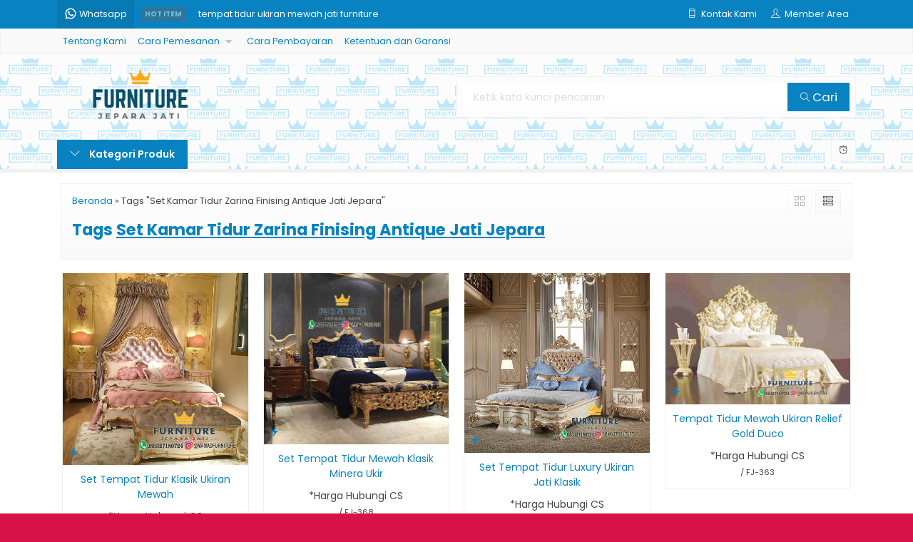

--- FILE ---
content_type: text/html; charset=UTF-8
request_url: https://furniturejeparajati.com/tag/set-kamar-tidur-zarina-finising-antique-jati-jepara/
body_size: 9721
content:
<!doctype html><html lang="en"><head><meta charset="UTF-8"><link rel="preconnect" href="https://fonts.gstatic.com/" crossorigin /><title>Set Kamar Tidur Zarina Finising Antique Jati Jepara - Furniture Jepara Jati</title><meta name="robots" content="max-image-preview:large" /><meta name="google-site-verification" content="_zhwbEM_Js8sjaElfSOVwqM5W4SXcHLjk1Dc63LoxDU" /><link rel="canonical" href="https://furniturejeparajati.com/tag/set-kamar-tidur-zarina-finising-antique-jati-jepara/" /><link rel="next" href="https://furniturejeparajati.com/tag/set-kamar-tidur-zarina-finising-antique-jati-jepara/page/2/" /><meta name="generator" content="All in One SEO (AIOSEO) 4.9.3" /> <script type="application/ld+json" class="aioseo-schema">{"@context":"https:\/\/schema.org","@graph":[{"@type":"BreadcrumbList","@id":"https:\/\/furniturejeparajati.com\/tag\/set-kamar-tidur-zarina-finising-antique-jati-jepara\/#breadcrumblist","itemListElement":[{"@type":"ListItem","@id":"https:\/\/furniturejeparajati.com#listItem","position":1,"name":"Home","item":"https:\/\/furniturejeparajati.com","nextItem":{"@type":"ListItem","@id":"https:\/\/furniturejeparajati.com\/tag\/set-kamar-tidur-zarina-finising-antique-jati-jepara\/#listItem","name":"Set Kamar Tidur Zarina Finising Antique Jati Jepara"}},{"@type":"ListItem","@id":"https:\/\/furniturejeparajati.com\/tag\/set-kamar-tidur-zarina-finising-antique-jati-jepara\/#listItem","position":2,"name":"Set Kamar Tidur Zarina Finising Antique Jati Jepara","previousItem":{"@type":"ListItem","@id":"https:\/\/furniturejeparajati.com#listItem","name":"Home"}}]},{"@type":"CollectionPage","@id":"https:\/\/furniturejeparajati.com\/tag\/set-kamar-tidur-zarina-finising-antique-jati-jepara\/#collectionpage","url":"https:\/\/furniturejeparajati.com\/tag\/set-kamar-tidur-zarina-finising-antique-jati-jepara\/","name":"Set Kamar Tidur Zarina Finising Antique Jati Jepara - Furniture Jepara Jati","inLanguage":"id-ID","isPartOf":{"@id":"https:\/\/furniturejeparajati.com\/#website"},"breadcrumb":{"@id":"https:\/\/furniturejeparajati.com\/tag\/set-kamar-tidur-zarina-finising-antique-jati-jepara\/#breadcrumblist"}},{"@type":"Organization","@id":"https:\/\/furniturejeparajati.com\/#organization","name":"Furniture Jepara Jati","description":"Furniture Mewah Ukiran Klasik dan Mebel Jati Jepara Termurah","url":"https:\/\/furniturejeparajati.com\/","telephone":"+6285327180724","logo":{"@type":"ImageObject","url":"https:\/\/furniturejeparajati.com\/wp-content\/uploads\/2018\/03\/Furniture_jepara_jati-e1520664710363.png","@id":"https:\/\/furniturejeparajati.com\/tag\/set-kamar-tidur-zarina-finising-antique-jati-jepara\/#organizationLogo","width":168,"height":90,"caption":"Furniture jepara jati e1520664710363"},"image":{"@id":"https:\/\/furniturejeparajati.com\/tag\/set-kamar-tidur-zarina-finising-antique-jati-jepara\/#organizationLogo"}},{"@type":"WebSite","@id":"https:\/\/furniturejeparajati.com\/#website","url":"https:\/\/furniturejeparajati.com\/","name":"Furniture Jepara jati","description":"Furniture Mewah Ukiran Klasik dan Mebel Jati Jepara Termurah","inLanguage":"id-ID","publisher":{"@id":"https:\/\/furniturejeparajati.com\/#organization"}}]}</script> <link rel='dns-prefetch' href='//fonts.googleapis.com' /><link rel="alternate" type="application/rss+xml" title="Furniture Jepara Jati - Set Kamar Tidur Zarina Finising Antique Jati Jepara Tag Feed" href="https://furniturejeparajati.com/tag/set-kamar-tidur-zarina-finising-antique-jati-jepara/feed/" /><style id='wp-img-auto-sizes-contain-inline-css' type='text/css'>img:is([sizes=auto i],[sizes^="auto," i]){contain-intrinsic-size:3000px 1500px}</style> <script>WebFontConfig={google:{families:["Poppins:100,200,300,400,500,600,700,800,900,100italic,200italic,300italic,400italic,500italic,600italic,700italic,800italic,900italic&display=swap"]}};if ( typeof WebFont === "object" && typeof WebFont.load === "function" ) { WebFont.load( WebFontConfig ); }</script><script data-optimized="1" src="https://furniturejeparajati.com/wp-content/plugins/litespeed-cache/assets/js/webfontloader.min.js"></script> <link data-optimized="1" rel='stylesheet' id='mix-css' href='https://furniturejeparajati.com/wp-content/litespeed/css/766ebd7ad43ed58c1a1ae09768a954a3.css?ver=8d07d' media='screen' /><link data-optimized="1" rel='stylesheet' id='oketoko-css' href='https://furniturejeparajati.com/wp-content/litespeed/css/336800ced8971647300a5e5e0efc8bb8.css?ver=8e36a' media='screen' /><style id='classic-theme-styles-inline-css' type='text/css'>/*! This file is auto-generated */
.wp-block-button__link{color:#fff;background-color:#32373c;border-radius:9999px;box-shadow:none;text-decoration:none;padding:calc(.667em + 2px) calc(1.333em + 2px);font-size:1.125em}.wp-block-file__button{background:#32373c;color:#fff;text-decoration:none}</style><link data-optimized="1" rel='stylesheet' id='oketheme-css' href='https://furniturejeparajati.com/wp-content/litespeed/css/0e2ad61f885c8a30c908dd7d07353a02.css?ver=05e16' media='all' /> <script type="text/javascript" src="https://furniturejeparajati.com/wp-content/themes/lapax-dev/assets/js/jquery.min.js?ver=2.2.4" id="jquery-js"></script> <link rel="https://api.w.org/" href="https://furniturejeparajati.com/wp-json/" /><link rel="alternate" title="JSON" type="application/json" href="https://furniturejeparajati.com/wp-json/wp/v2/tags/813" /><link rel="EditURI" type="application/rsd+xml" title="RSD" href="https://furniturejeparajati.com/xmlrpc.php?rsd" /><meta name="generator" content="WordPress 6.9" /><link href="https://furniturejeparajati.com/wp-content/uploads/2026/01/Favicon-FJJ.png" rel="icon" /><link data-optimized="1" rel="stylesheet"  href="https://furniturejeparajati.com/wp-content/litespeed/css/0b21a30b3820736675ccc00c2348cc41.css?ver=8cc41" media="all" /><meta name="viewport" content="width=device-width, user-scalable=no" />
<style type="text/css">:root{--color1:#0882c0;--color2:#5d6472}.Putih{background:#FFF}.Merah{background:red}.Biru{background:#06F}.Hijau{background:#093}.Kuning{background:#FF0}.Orange{background:#F60}.Hitam{background:#000}.Silver{background:#E6E6E6}.Biru-Muda{background:#0CF}.Ungu{background:#93F}.Pink{background:#F39}.Coklat{background:#8A2E00}</style>
<style>.jcart-item-qtyberat,.jcart-item-berat{display:none}</style><link rel="icon" href="https://furniturejeparajati.com/wp-content/uploads/2026/01/cropped-Favicon-FJJ-32x32.png" sizes="32x32" /><link rel="icon" href="https://furniturejeparajati.com/wp-content/uploads/2026/01/cropped-Favicon-FJJ-192x192.png" sizes="192x192" /><link rel="apple-touch-icon" href="https://furniturejeparajati.com/wp-content/uploads/2026/01/cropped-Favicon-FJJ-180x180.png" /><meta name="msapplication-TileImage" content="https://furniturejeparajati.com/wp-content/uploads/2026/01/cropped-Favicon-FJJ-270x270.png" /><style type="text/css" title="dynamic-css" class="options-output">body{background-color:#D71149;background-image:url(https://tokomebel.net/wp-content/themes/lapax-dev/images/bg-default.png)}#headerwrap{background-color:#F7F7F7;background-image:url(https://furniturejeparajati.com/wp-content/uploads/2026/01/BG-FJJ-6.png)}body{font-family:Poppins;color:#444;font-size:14px}</style><style id='global-styles-inline-css' type='text/css'>:root{--wp--preset--aspect-ratio--square:1;--wp--preset--aspect-ratio--4-3:4/3;--wp--preset--aspect-ratio--3-4:3/4;--wp--preset--aspect-ratio--3-2:3/2;--wp--preset--aspect-ratio--2-3:2/3;--wp--preset--aspect-ratio--16-9:16/9;--wp--preset--aspect-ratio--9-16:9/16;--wp--preset--color--black:#000000;--wp--preset--color--cyan-bluish-gray:#abb8c3;--wp--preset--color--white:#ffffff;--wp--preset--color--pale-pink:#f78da7;--wp--preset--color--vivid-red:#cf2e2e;--wp--preset--color--luminous-vivid-orange:#ff6900;--wp--preset--color--luminous-vivid-amber:#fcb900;--wp--preset--color--light-green-cyan:#7bdcb5;--wp--preset--color--vivid-green-cyan:#00d084;--wp--preset--color--pale-cyan-blue:#8ed1fc;--wp--preset--color--vivid-cyan-blue:#0693e3;--wp--preset--color--vivid-purple:#9b51e0;--wp--preset--gradient--vivid-cyan-blue-to-vivid-purple:linear-gradient(135deg,rgb(6,147,227) 0%,rgb(155,81,224) 100%);--wp--preset--gradient--light-green-cyan-to-vivid-green-cyan:linear-gradient(135deg,rgb(122,220,180) 0%,rgb(0,208,130) 100%);--wp--preset--gradient--luminous-vivid-amber-to-luminous-vivid-orange:linear-gradient(135deg,rgb(252,185,0) 0%,rgb(255,105,0) 100%);--wp--preset--gradient--luminous-vivid-orange-to-vivid-red:linear-gradient(135deg,rgb(255,105,0) 0%,rgb(207,46,46) 100%);--wp--preset--gradient--very-light-gray-to-cyan-bluish-gray:linear-gradient(135deg,rgb(238,238,238) 0%,rgb(169,184,195) 100%);--wp--preset--gradient--cool-to-warm-spectrum:linear-gradient(135deg,rgb(74,234,220) 0%,rgb(151,120,209) 20%,rgb(207,42,186) 40%,rgb(238,44,130) 60%,rgb(251,105,98) 80%,rgb(254,248,76) 100%);--wp--preset--gradient--blush-light-purple:linear-gradient(135deg,rgb(255,206,236) 0%,rgb(152,150,240) 100%);--wp--preset--gradient--blush-bordeaux:linear-gradient(135deg,rgb(254,205,165) 0%,rgb(254,45,45) 50%,rgb(107,0,62) 100%);--wp--preset--gradient--luminous-dusk:linear-gradient(135deg,rgb(255,203,112) 0%,rgb(199,81,192) 50%,rgb(65,88,208) 100%);--wp--preset--gradient--pale-ocean:linear-gradient(135deg,rgb(255,245,203) 0%,rgb(182,227,212) 50%,rgb(51,167,181) 100%);--wp--preset--gradient--electric-grass:linear-gradient(135deg,rgb(202,248,128) 0%,rgb(113,206,126) 100%);--wp--preset--gradient--midnight:linear-gradient(135deg,rgb(2,3,129) 0%,rgb(40,116,252) 100%);--wp--preset--font-size--small:13px;--wp--preset--font-size--medium:20px;--wp--preset--font-size--large:36px;--wp--preset--font-size--x-large:42px;--wp--preset--spacing--20:0.44rem;--wp--preset--spacing--30:0.67rem;--wp--preset--spacing--40:1rem;--wp--preset--spacing--50:1.5rem;--wp--preset--spacing--60:2.25rem;--wp--preset--spacing--70:3.38rem;--wp--preset--spacing--80:5.06rem;--wp--preset--shadow--natural:6px 6px 9px rgba(0, 0, 0, 0.2);--wp--preset--shadow--deep:12px 12px 50px rgba(0, 0, 0, 0.4);--wp--preset--shadow--sharp:6px 6px 0px rgba(0, 0, 0, 0.2);--wp--preset--shadow--outlined:6px 6px 0px -3px rgb(255, 255, 255), 6px 6px rgb(0, 0, 0);--wp--preset--shadow--crisp:6px 6px 0px rgb(0, 0, 0)}:where(.is-layout-flex){gap:.5em}:where(.is-layout-grid){gap:.5em}body .is-layout-flex{display:flex}.is-layout-flex{flex-wrap:wrap;align-items:center}.is-layout-flex>:is(*,div){margin:0}body .is-layout-grid{display:grid}.is-layout-grid>:is(*,div){margin:0}:where(.wp-block-columns.is-layout-flex){gap:2em}:where(.wp-block-columns.is-layout-grid){gap:2em}:where(.wp-block-post-template.is-layout-flex){gap:1.25em}:where(.wp-block-post-template.is-layout-grid){gap:1.25em}.has-black-color{color:var(--wp--preset--color--black)!important}.has-cyan-bluish-gray-color{color:var(--wp--preset--color--cyan-bluish-gray)!important}.has-white-color{color:var(--wp--preset--color--white)!important}.has-pale-pink-color{color:var(--wp--preset--color--pale-pink)!important}.has-vivid-red-color{color:var(--wp--preset--color--vivid-red)!important}.has-luminous-vivid-orange-color{color:var(--wp--preset--color--luminous-vivid-orange)!important}.has-luminous-vivid-amber-color{color:var(--wp--preset--color--luminous-vivid-amber)!important}.has-light-green-cyan-color{color:var(--wp--preset--color--light-green-cyan)!important}.has-vivid-green-cyan-color{color:var(--wp--preset--color--vivid-green-cyan)!important}.has-pale-cyan-blue-color{color:var(--wp--preset--color--pale-cyan-blue)!important}.has-vivid-cyan-blue-color{color:var(--wp--preset--color--vivid-cyan-blue)!important}.has-vivid-purple-color{color:var(--wp--preset--color--vivid-purple)!important}.has-black-background-color{background-color:var(--wp--preset--color--black)!important}.has-cyan-bluish-gray-background-color{background-color:var(--wp--preset--color--cyan-bluish-gray)!important}.has-white-background-color{background-color:var(--wp--preset--color--white)!important}.has-pale-pink-background-color{background-color:var(--wp--preset--color--pale-pink)!important}.has-vivid-red-background-color{background-color:var(--wp--preset--color--vivid-red)!important}.has-luminous-vivid-orange-background-color{background-color:var(--wp--preset--color--luminous-vivid-orange)!important}.has-luminous-vivid-amber-background-color{background-color:var(--wp--preset--color--luminous-vivid-amber)!important}.has-light-green-cyan-background-color{background-color:var(--wp--preset--color--light-green-cyan)!important}.has-vivid-green-cyan-background-color{background-color:var(--wp--preset--color--vivid-green-cyan)!important}.has-pale-cyan-blue-background-color{background-color:var(--wp--preset--color--pale-cyan-blue)!important}.has-vivid-cyan-blue-background-color{background-color:var(--wp--preset--color--vivid-cyan-blue)!important}.has-vivid-purple-background-color{background-color:var(--wp--preset--color--vivid-purple)!important}.has-black-border-color{border-color:var(--wp--preset--color--black)!important}.has-cyan-bluish-gray-border-color{border-color:var(--wp--preset--color--cyan-bluish-gray)!important}.has-white-border-color{border-color:var(--wp--preset--color--white)!important}.has-pale-pink-border-color{border-color:var(--wp--preset--color--pale-pink)!important}.has-vivid-red-border-color{border-color:var(--wp--preset--color--vivid-red)!important}.has-luminous-vivid-orange-border-color{border-color:var(--wp--preset--color--luminous-vivid-orange)!important}.has-luminous-vivid-amber-border-color{border-color:var(--wp--preset--color--luminous-vivid-amber)!important}.has-light-green-cyan-border-color{border-color:var(--wp--preset--color--light-green-cyan)!important}.has-vivid-green-cyan-border-color{border-color:var(--wp--preset--color--vivid-green-cyan)!important}.has-pale-cyan-blue-border-color{border-color:var(--wp--preset--color--pale-cyan-blue)!important}.has-vivid-cyan-blue-border-color{border-color:var(--wp--preset--color--vivid-cyan-blue)!important}.has-vivid-purple-border-color{border-color:var(--wp--preset--color--vivid-purple)!important}.has-vivid-cyan-blue-to-vivid-purple-gradient-background{background:var(--wp--preset--gradient--vivid-cyan-blue-to-vivid-purple)!important}.has-light-green-cyan-to-vivid-green-cyan-gradient-background{background:var(--wp--preset--gradient--light-green-cyan-to-vivid-green-cyan)!important}.has-luminous-vivid-amber-to-luminous-vivid-orange-gradient-background{background:var(--wp--preset--gradient--luminous-vivid-amber-to-luminous-vivid-orange)!important}.has-luminous-vivid-orange-to-vivid-red-gradient-background{background:var(--wp--preset--gradient--luminous-vivid-orange-to-vivid-red)!important}.has-very-light-gray-to-cyan-bluish-gray-gradient-background{background:var(--wp--preset--gradient--very-light-gray-to-cyan-bluish-gray)!important}.has-cool-to-warm-spectrum-gradient-background{background:var(--wp--preset--gradient--cool-to-warm-spectrum)!important}.has-blush-light-purple-gradient-background{background:var(--wp--preset--gradient--blush-light-purple)!important}.has-blush-bordeaux-gradient-background{background:var(--wp--preset--gradient--blush-bordeaux)!important}.has-luminous-dusk-gradient-background{background:var(--wp--preset--gradient--luminous-dusk)!important}.has-pale-ocean-gradient-background{background:var(--wp--preset--gradient--pale-ocean)!important}.has-electric-grass-gradient-background{background:var(--wp--preset--gradient--electric-grass)!important}.has-midnight-gradient-background{background:var(--wp--preset--gradient--midnight)!important}.has-small-font-size{font-size:var(--wp--preset--font-size--small)!important}.has-medium-font-size{font-size:var(--wp--preset--font-size--medium)!important}.has-large-font-size{font-size:var(--wp--preset--font-size--large)!important}.has-x-large-font-size{font-size:var(--wp--preset--font-size--x-large)!important}</style></head><body><div class="mainwrap"><div id="topwrap"><div class="tophead"><div class="topleft"><div class="togglemenu"><i class="ti-menu"></i></div><div class="watitle">
<img width="18" style="margin-top:-4px;" src="https://furniturejeparajati.com/wp-content/themes/lapax-dev/images/wa/wa-icon.svg"><span> Whatsapp</span></div><div class="wacontent">
<span class="waclose cornerclose"><i class="ti-close"></i></span><p>
<b>Ada yang ditanyakan?</b><br/>Klik untuk chat dengan customer support kami</p>
<a href="#waform" class="pop" data-fancybox="whatsapp-cs1"><div class="walist ctwa" data-value="cs1">
<img id="waimgcs1" src="https://furniturejeparajati.com/wp-content/uploads/2018/07/Tempat-Tidur-Ukiran-Kayu-Mahoni-Mewah-Terbaru-150x150.jpg" width="40" height="40">
<span id="wanamecs1">Owner</span><br/>
<span class="medium waonline">● online</span>
<span id="wacs1" class="hidden">6285327180724</span></div>
</a></div><div id="waform" class="wapop"><div class="walist">
<img id="waimg" src="https://furniturejeparajati.com/wp-content/uploads/2018/07/Tempat-Tidur-Ukiran-Kayu-Mahoni-Mewah-Terbaru.jpg" width="40" height="40">
<span id="waname">Owner</span><br/>
<span class="medium waonline">● online</span></div><div class="wachat"><div class="wabubble1">
Halo, perkenalkan saya <b><span id="wabubble">Owner</span></b><div style="font-size:10px;text-align:right;color:#CCC;">baru saja</div></div><div class="wabubble2" style="border-top-left-radius:5px">
Ada yang bisa saya bantu?<div style="font-size:10px;text-align:right;color:#CCC;">baru saja</div></div></div><div class="wareply">
<input type="hidden" id="wano" value="6285327180724">
<input type="text" id="wamsg" value="" placeholder="Ketik pesan Anda">
<button type="button" onclick="waMsg();">Kirim</button></div>
<audio id="wasound">
<source src="https://furniturejeparajati.com/wp-content/themes/lapax-dev/images/wa/wa.ogg" type="audio/ogg">
<source src="https://furniturejeparajati.com/wp-content/themes/lapax-dev/images/wa/wa.mp3" type="audio/mpeg">
</audio></div></div><div class="topmid"><div class="hottitle blink">Hot Item</div><div class="hotproduct"><ul>
<a href="https://furniturejeparajati.com/set-meja-makan-mewah-oval-ukiran-klasik-jepara/" title="Set Meja Makan Mewah Oval Ukiran Klasik Jepara"><li>Set Meja Makan Mewah Oval Ukiran Klasik Jepara</a></li>						<a href="https://furniturejeparajati.com/tempat-tidur-ukiran-mewah-jati-furniture/" title="tempat tidur ukiran mewah jati furniture"><li>tempat tidur ukiran mewah jati furniture</a></li>						<a href="https://furniturejeparajati.com/set-kamar-mewah-minimalis-ukiran-kombinasi-jok/" title="Set Kamar Mewah Minimalis Ukiran Kombinasi Jok"><li>Set Kamar Mewah Minimalis Ukiran Kombinasi Jok</a></li>						<a href="https://furniturejeparajati.com/tempat-tidur-mewah-kayu-jati-jepara-natural-gold/" title="Tempat Tidur Mewah Kayu Jati Jepara Natural Gold"><li>Tempat Tidur Mewah Kayu Jati Jepara Natural Gold</a></li>						<a href="https://furniturejeparajati.com/meja-makan-stanlis-terbaru-tahun-ini/" title="Meja Makan Stanlis Terbaru Tahun Ini"><li>Meja Makan Stanlis Terbaru Tahun Ini</a></li>						<a href="https://furniturejeparajati.com/set-meja-makan-mewah-classic-jepara-jati/" title="Set Meja Makan Mewah Classic Jepara Jati"><li>Set Meja Makan Mewah Classic Jepara Jati</a></li>						<a href="https://furniturejeparajati.com/set-meja-makan-jati-ukiran-mewah-terbaru/" title="Set Meja Makan Jati Ukiran Mewah Terbaru"><li>Set Meja Makan Jati Ukiran Mewah Terbaru</a></li>						<a href="https://furniturejeparajati.com/set-meja-kantor-ukiran-mewah-jepara/" title="Set Meja Kantor Ukiran Mewah Jepara"><li>Set Meja Kantor Ukiran Mewah Jepara</a></li></ul></div></div><div class="topright"><div class="topsearch">
<i class="ti-search"></i></div><div class="topcontact pop" href="#kontak-kami" data-fancybox="kontak-kami">
<i class="ti-mobile"></i><span> Kontak Kami</span></div><div class="topmember">
<i class="ti-user"></i><span> Member Area</span></div><div id="topmember">
<span class="closemember cornerclose"><i class="ti-close"></i></span><div class="infomember"><div id="ppcircle" style="width:90px;height:90px;display:block;border-width:0;margin: 10px auto;background-image: url(
https://furniturejeparajati.com/wp-content/themes/lapax-dev/images/gravatar.jpg							);"></div></div><div class="menumember"><ul><li>Halo, Guest!</li>
<a href="#loginpop" class="pop" ><li><i class="ti-lock" style="margin-right: 10px;"></i> Masuk</li></a>
<a href="https://furniturejeparajati.com/daftar"><li><i class="ti-hand-point-up" style="margin-right: 10px;"></i> Daftar</li></a></ul></div></div><div style="clear: both"></div></div></div></div><div id="naviwrap"><div class="navi"><div id="navicontent"><div class="menu-main-container"><ul id="menu-main" class="naviku"><li id="menu-item-41" class="menu-item menu-item-type-post_type menu-item-object-page menu-item-41"><a href="https://furniturejeparajati.com/tentang-kami/">Tentang Kami</a></li><li id="menu-item-40" class="menu-item menu-item-type-post_type menu-item-object-page menu-item-has-children menu-item-40"><a href="https://furniturejeparajati.com/cara-pemesanan/">Cara Pemesanan</a><ul class="sub-menu"><li id="menu-item-199" class="menu-item menu-item-type-post_type menu-item-object-page menu-item-199"><a href="https://furniturejeparajati.com/pricelist/">pricelist</a></li></ul></li><li id="menu-item-39" class="menu-item menu-item-type-post_type menu-item-object-page menu-item-39"><a href="https://furniturejeparajati.com/cara-pembayaran/">Cara Pembayaran</a></li><li id="menu-item-38" class="menu-item menu-item-type-post_type menu-item-object-page menu-item-38"><a href="https://furniturejeparajati.com/ketentuan-dan-garansi/">Ketentuan dan Garansi</a></li></ul></div></div></div></div><div id="headerwrap"><div class="header"><div class="headleft">
<a href="https://furniturejeparajati.com"><img src="https://furniturejeparajati.com/wp-content/uploads/2026/01/Logo-FJJ.webp"></a></div><div class="headright"><form method="get" action="https://furniturejeparajati.com" role="search" class="searching" >
<input type="search" name="s" placeholder="Ketik kata kunci pencarian">
<button type="submit" role="button"><i class="ti-search" style="font-size:80%"></i> Cari</button></form></div></div><div class="headerbot"><div class="headkat">
<button type="button"><i class="ti-angle-down"></i> Kategori Produk</button><div class="jamkerja info medium">
<i class="ti-alarm-clock"></i></div><div class="navigori"><ul><li class="cat-item cat-item-2"><a href="https://furniturejeparajati.com/category/almari/">Almari</a></li><li class="cat-item cat-item-7"><a href="https://furniturejeparajati.com/category/bufet/">Bufet</a></li><li class="cat-item cat-item-1677"><a href="https://furniturejeparajati.com/category/figura-dinding-ukir/">Figura Dinding Ukir</a></li><li class="cat-item cat-item-1937"><a href="https://furniturejeparajati.com/category/gazebo/">Gazebo</a></li><li class="cat-item cat-item-249"><a href="https://furniturejeparajati.com/category/kursi-tamu-mewah/">Kursi Tamu Mewah</a></li><li class="cat-item cat-item-10"><a href="https://furniturejeparajati.com/category/kursi-tamu-ukiran-mewah-klasik-jepara-jati/">Kursi Tamu Ukiran Mewah</a></li><li class="cat-item cat-item-204"><a href="https://furniturejeparajati.com/category/lemari-tv/">Lemari TV</a></li><li class="cat-item cat-item-201"><a href="https://furniturejeparajati.com/category/meja-console/">Meja Console</a></li><li class="cat-item cat-item-2155"><a href="https://furniturejeparajati.com/category/meja-makan-marmer/">Meja Makan Marmer</a></li><li class="cat-item cat-item-5"><a href="https://furniturejeparajati.com/category/set-kamar-tidur/">Set Kamar Tidur</a></li><li class="cat-item cat-item-958"><a href="https://furniturejeparajati.com/category/set-meja-kerja/">set meja kerja</a></li><li class="cat-item cat-item-4"><a href="https://furniturejeparajati.com/category/set-meja-makan/">Set Meja Makan</a></li><li class="cat-item cat-item-3"><a href="https://furniturejeparajati.com/category/set-meja-ruang-tamu/">Set Meja Ruang Tamu</a></li><li class="cat-item cat-item-6"><a href="https://furniturejeparajati.com/category/set-ruang-tamu/">Set Ruang Tamu</a></li><li class="cat-item cat-item-1"><a href="https://furniturejeparajati.com/category/tak-berkategori/">Tak Berkategori</a></li></ul></div></div></div></div><div id="containwrap"><div class="maincontain"><div class="katarsip"><div class="overback" ></div><div style="position:relative"><div class="crumbs" itemscope itemtype="http://schema.org/BreadcrumbList"><span itemprop="itemListElement" itemscope itemtype="http://schema.org/ListItem"><a class="crumbs__link" href="https://furniturejeparajati.com/" itemprop="item"><span itemprop="name">Beranda</span></a><meta itemprop="position" content="1" /></span> &raquo; <span class="crumbs__current">Tags "Set Kamar Tidur Zarina Finising Antique Jati Jepara"</span></div><h1>
Tags <u>Set Kamar Tidur Zarina Finising Antique Jati Jepara</u></h1><div class="look">
<span class='info gridlook look-active'><i class='ti-view-grid'></i></span>
<span class='info listlook'><i class='ti-view-list-alt'></i></span></div></div></div><div class="areafeed"><div class="gridpad"><div class="grid"><div class="imgthumb">
<a href="https://furniturejeparajati.com/set-tempat-tidur-klasik-ukiran-mewah/" rel="bookmark" title="Set Tempat Tidur Klasik Ukiran Mewah">
<img src="https://furniturejeparajati.com/wp-content/uploads/2019/02/Set-Tempat-Tidur-Klasik-Ukiran-Mewah.jpeg" width="264" height="0">
</a><div class="quicklabel">
<a href="#quickorder" class="pop quicklink" data-btn="yes" data-url="https://furniturejeparajati.com/set-tempat-tidur-klasik-ukiran-mewah/" data-title="&#10003; Set Tempat Tidur Klasik Ukiran Mewah" data-img="https://furniturejeparajati.com/wp-content/uploads/2019/02/Set-Tempat-Tidur-Klasik-Ukiran-Mewah.jpeg"title="Order Sekarang: Set Tempat Tidur Klasik Ukiran Mewah">
<span class="glyphicon glyphicon-flash" style="margin:0;padding:0 3px"></span>
</a></div></div><div class="tithumb">
<a class="judul" href="https://furniturejeparajati.com/set-tempat-tidur-klasik-ukiran-mewah/" title="Set Tempat Tidur Klasik Ukiran Mewah">
Set Tempat Tidur Klasik Ukiran Mewah			</a><p>Set Tempat Tidur Klasik Ukiran Mewah Set Tempat Tidur Klasik Ukiran Mewah &#8211; Mebel jepara dengan kualitas produk yang begitu bagus memproduksi Set Tempat Tidur Klasik Ukiran Mewah, Kami memproduksi tempat tidur jepara ini menggunakan bahan baku yang memiliki kualitas Grade A super oven jepara, Kami menggunakan bahan baku ini karena jenis dari bahan baku ini&#8230; <a href="https://furniturejeparajati.com/set-tempat-tidur-klasik-ukiran-mewah/">selengkapnya</a></p>
*Harga Hubungi CS<div class="small stock_kode" style="margin:5px 0"> / FJ-371</div><div class="buttonthumb">					<a href="#kontak-kami" class="pop">
<button type="button" class="detailt">
Hubungi Kami
</button>
</a></div></div></div></div><div class="gridpad"><div class="grid"><div class="imgthumb">
<a href="https://furniturejeparajati.com/set-tempat-tidur-mewah-klasik-minera-ukir/" rel="bookmark" title="Set Tempat Tidur Mewah Klasik Minera Ukir">
<img src="https://furniturejeparajati.com/wp-content/uploads/2019/02/Set-Tempat-Tidur-Mewah-Klasik-Minera-Ukir.jpg" width="264" height="0">
</a><div class="quicklabel">
<a href="#quickorder" class="pop quicklink" data-btn="yes" data-url="https://furniturejeparajati.com/set-tempat-tidur-mewah-klasik-minera-ukir/" data-title="&#10003; Set Tempat Tidur Mewah Klasik Minera Ukir" data-img="https://furniturejeparajati.com/wp-content/uploads/2019/02/Set-Tempat-Tidur-Mewah-Klasik-Minera-Ukir.jpg"title="Order Sekarang: Set Tempat Tidur Mewah Klasik Minera Ukir">
<span class="glyphicon glyphicon-flash" style="margin:0;padding:0 3px"></span>
</a></div></div><div class="tithumb">
<a class="judul" href="https://furniturejeparajati.com/set-tempat-tidur-mewah-klasik-minera-ukir/" title="Set Tempat Tidur Mewah Klasik Minera Ukir">
Set Tempat Tidur Mewah Klasik Minera Ukir			</a><p>Set Tempat Tidur Mewah Klasik Minera Ukir Set Tempat Tidur Mewah Klasik Minera Ukir &#8211; kami menggunakan jenis bahan baku yang memiliki kualitas tinggi dan juga sangat bagus. Kami sebagai produsen furniture jepara menggunakan jenis bahan baku yang berkualitas untuk memproduksi produk kami. Furniture jepara asli memang terkenal dengan hasil produk furniturenya dengan kualitas yang&#8230; <a href="https://furniturejeparajati.com/set-tempat-tidur-mewah-klasik-minera-ukir/">selengkapnya</a></p>
*Harga Hubungi CS<div class="small stock_kode" style="margin:5px 0"> / FJ-368</div><div class="buttonthumb">					<a href="#kontak-kami" class="pop">
<button type="button" class="detailt">
Hubungi Kami
</button>
</a></div></div></div></div><div class="gridpad"><div class="grid"><div class="imgthumb">
<a href="https://furniturejeparajati.com/set-tempat-tidur-luxury-ukiran-jati-klasik/" rel="bookmark" title="Set Tempat Tidur Luxury Ukiran Jati Klasik">
<img src="https://furniturejeparajati.com/wp-content/uploads/2019/02/Set-Tempat-Tidur-Luxury-Ukiran-Jati-Klasik.jpeg" width="264" height="0">
</a><div class="quicklabel">
<a href="#quickorder" class="pop quicklink" data-btn="yes" data-url="https://furniturejeparajati.com/set-tempat-tidur-luxury-ukiran-jati-klasik/" data-title="&#10003; Set Tempat Tidur Luxury Ukiran Jati Klasik" data-img="https://furniturejeparajati.com/wp-content/uploads/2019/02/Set-Tempat-Tidur-Luxury-Ukiran-Jati-Klasik.jpeg"title="Order Sekarang: Set Tempat Tidur Luxury Ukiran Jati Klasik">
<span class="glyphicon glyphicon-flash" style="margin:0;padding:0 3px"></span>
</a></div></div><div class="tithumb">
<a class="judul" href="https://furniturejeparajati.com/set-tempat-tidur-luxury-ukiran-jati-klasik/" title="Set Tempat Tidur Luxury Ukiran Jati Klasik">
Set Tempat Tidur Luxury Ukiran Jati Klasik			</a><p>Set Tempat Tidur Luxury Ukiran Jati Klasik Set Tempat Tidur Luxury Ukiran Jati Klasik &#8211; Tempat tidur mewah nan elegant ini kami produksi di mebel jepara kami furniture jepara jati. Kami memporduksi Set Tempat Tidur Luxury Ukiran Jati Klasik menggunakan jenis bahan baku dari kayu mahoni yang memiliki kualitas yang sangat bagus. Beberapa jenis bahan&#8230; <a href="https://furniturejeparajati.com/set-tempat-tidur-luxury-ukiran-jati-klasik/">selengkapnya</a></p>
*Harga Hubungi CS<div class="small stock_kode" style="margin:5px 0"> / FJ-365</div><div class="buttonthumb">					<a href="#kontak-kami" class="pop">
<button type="button" class="detailt">
Hubungi Kami
</button>
</a></div></div></div></div><div class="gridpad"><div class="grid"><div class="imgthumb">
<a href="https://furniturejeparajati.com/tempat-tidur-mewah-ukiran-relief-gold-duco/" rel="bookmark" title="Tempat Tidur Mewah Ukiran Relief Gold Duco">
<img src="https://furniturejeparajati.com/wp-content/uploads/2019/02/Tempat-Tidur-Mewah-Ukiran-Relief-Gold-Duco.jpeg" width="264" height="0">
</a><div class="quicklabel">
<a href="#quickorder" class="pop quicklink" data-btn="yes" data-url="https://furniturejeparajati.com/tempat-tidur-mewah-ukiran-relief-gold-duco/" data-title="&#10003; Tempat Tidur Mewah Ukiran Relief Gold Duco" data-img="https://furniturejeparajati.com/wp-content/uploads/2019/02/Tempat-Tidur-Mewah-Ukiran-Relief-Gold-Duco.jpeg"title="Order Sekarang: Tempat Tidur Mewah Ukiran Relief Gold Duco">
<span class="glyphicon glyphicon-flash" style="margin:0;padding:0 3px"></span>
</a></div></div><div class="tithumb">
<a class="judul" href="https://furniturejeparajati.com/tempat-tidur-mewah-ukiran-relief-gold-duco/" title="Tempat Tidur Mewah Ukiran Relief Gold Duco">
Tempat Tidur Mewah Ukiran Relief Gold Duco			</a><p>Tempat Tidur Mewah Ukiran Relief Gold Duco Tempat Tidur Mewah Ukiran Relief Gold Duco &#8211; Tempat tidur jepara yang memiliki khas ukiran yang sangat indah ini hasil dari mebel jepara dan kami produksi untuk anda pesan dan anda bawa pulang. hehehehehe. Silahkan anda memesan produk furniture jepara asli kami. Kami memproduksi Tempat Tidur Mewah Ukiran&#8230; <a href="https://furniturejeparajati.com/tempat-tidur-mewah-ukiran-relief-gold-duco/">selengkapnya</a></p>
*Harga Hubungi CS<div class="small stock_kode" style="margin:5px 0"> / FJ-363</div><div class="buttonthumb">					<a href="#kontak-kami" class="pop">
<button type="button" class="detailt">
Hubungi Kami
</button>
</a></div></div></div></div><div class="gridpad"><div class="grid"><div class="imgthumb">
<a href="https://furniturejeparajati.com/tempat-tidur-mewah-ukiran-relief-jepara-furniture/" rel="bookmark" title="Tempat Tidur Mewah Ukiran Relief Jepara Furniture">
<img src="https://furniturejeparajati.com/wp-content/uploads/2019/02/Tempat-Tidur-Mewah-Ukiran-Relief-Jepara-Furniture.jpeg" width="264" height="0">
</a><div class="quicklabel">
<a href="#quickorder" class="pop quicklink" data-btn="yes" data-url="https://furniturejeparajati.com/tempat-tidur-mewah-ukiran-relief-jepara-furniture/" data-title="&#10003; Tempat Tidur Mewah Ukiran Relief Jepara Furniture" data-img="https://furniturejeparajati.com/wp-content/uploads/2019/02/Tempat-Tidur-Mewah-Ukiran-Relief-Jepara-Furniture.jpeg"title="Order Sekarang: Tempat Tidur Mewah Ukiran Relief Jepara Furniture">
<span class="glyphicon glyphicon-flash" style="margin:0;padding:0 3px"></span>
</a></div></div><div class="tithumb">
<a class="judul" href="https://furniturejeparajati.com/tempat-tidur-mewah-ukiran-relief-jepara-furniture/" title="Tempat Tidur Mewah Ukiran Relief Jepara Furniture">
Tempat Tidur Mewah Ukiran Relief Jepara Furniture			</a><p>Tempat Tidur Mewah Ukiran Relief Jepara Furniture Tempat Tidur Mewah Ukiran Relief Jepara Furniture &#8211; Mebel jepara furniture jepara jati kali ini meningkatkan jenis produk dan juga kualitasnya. Kami mengembangkan jenis produk furniture set Tempat Tidur Mewah Ukiran Relief Jepara Furniture dengan berbagai ukiran khas jepara. Beberapa kelebihan yang dimiliki furniture jeapra ini merupakan keunggulan&#8230; <a href="https://furniturejeparajati.com/tempat-tidur-mewah-ukiran-relief-jepara-furniture/">selengkapnya</a></p>
*Harga Hubungi CS<div class="small stock_kode" style="margin:5px 0"> / FJ-361</div><div class="buttonthumb">					<a href="#kontak-kami" class="pop">
<button type="button" class="detailt">
Hubungi Kami
</button>
</a></div></div></div></div><div class="gridpad"><div class="grid"><div class="imgthumb">
<a href="https://furniturejeparajati.com/tempat-tidur-zarina-klasik-mewah-jepara/" rel="bookmark" title="Tempat Tidur Zarina Klasik Mewah Jepara">
<img src="https://furniturejeparajati.com/wp-content/uploads/2019/02/Tempat-Tidur-Zarina-Klasik-Mewah-Jepara.jpeg" width="264" height="0">
</a><div class="quicklabel">
<a href="#quickorder" class="pop quicklink" data-btn="yes" data-url="https://furniturejeparajati.com/tempat-tidur-zarina-klasik-mewah-jepara/" data-title="&#10003; Tempat Tidur Zarina Klasik Mewah Jepara" data-img="https://furniturejeparajati.com/wp-content/uploads/2019/02/Tempat-Tidur-Zarina-Klasik-Mewah-Jepara.jpeg"title="Order Sekarang: Tempat Tidur Zarina Klasik Mewah Jepara">
<span class="glyphicon glyphicon-flash" style="margin:0;padding:0 3px"></span>
</a></div></div><div class="tithumb">
<a class="judul" href="https://furniturejeparajati.com/tempat-tidur-zarina-klasik-mewah-jepara/" title="Tempat Tidur Zarina Klasik Mewah Jepara">
Tempat Tidur Zarina Klasik Mewah Jepara			</a><p>Tempat Tidur Zarina Klasik Mewah Jepara Tempat Tidur Zarina Klasik Mewah Jepara &#8211; Mebel jepara furniture jepara jati kali ini memproduksi produk terbaru dengan nama Tempat Tidur Zarina Klasik Mewah Jepara. Set tempat tidur ini adalah produk terbaru dan tergolong mewah di furniture jepara. Bagaimana tidak. Banyaknya permintaan untuk Tempat tidur ini karena designnya begitu&#8230; <a href="https://furniturejeparajati.com/tempat-tidur-zarina-klasik-mewah-jepara/">selengkapnya</a></p>
*Harga Hubungi CS<div class="small stock_kode" style="margin:5px 0"> / FJ-360</div><div class="buttonthumb">					<a href="#kontak-kami" class="pop">
<button type="button" class="detailt">
Hubungi Kami
</button>
</a></div></div></div></div><div class="gridpad"><div class="grid"><div class="imgthumb">
<a href="https://furniturejeparajati.com/set-kamar-tidur-mewah-ukiran-jati-relief/" rel="bookmark" title="Set Kamar Tidur Mewah Ukiran Jati Relief">
<img src="https://furniturejeparajati.com/wp-content/uploads/2019/02/Set-Kamar-Tidur-Mewah-Ukiran-Relief-Jati.jpeg" width="264" height="0">
</a><div class="quicklabel">
<a href="#quickorder" class="pop quicklink" data-btn="yes" data-url="https://furniturejeparajati.com/set-kamar-tidur-mewah-ukiran-jati-relief/" data-title="&#10003; Set Kamar Tidur Mewah Ukiran Jati Relief" data-img="https://furniturejeparajati.com/wp-content/uploads/2019/02/Set-Kamar-Tidur-Mewah-Ukiran-Relief-Jati.jpeg"title="Order Sekarang: Set Kamar Tidur Mewah Ukiran Jati Relief">
<span class="glyphicon glyphicon-flash" style="margin:0;padding:0 3px"></span>
</a></div></div><div class="tithumb">
<a class="judul" href="https://furniturejeparajati.com/set-kamar-tidur-mewah-ukiran-jati-relief/" title="Set Kamar Tidur Mewah Ukiran Jati Relief">
Set Kamar Tidur Mewah Ukiran Jati Relief			</a><p>Set Kamar Tidur Mewah Ukiran Jati Relief Mebel jepara funriture jepara jati memproduksi berbgai macam furniture jepara seperti Set Kamar Tidur Mewah Ukiran Jati Relief . kami mulai memproduksi Set Kamar Tidur Mewah Ukiran Jati Relief menggunakan bahan baku yang berkualitas tinggi. Dengan itulah kami menjaga kepercayaan dari pelanggan kami dan kami terus akan selalu&#8230; <a href="https://furniturejeparajati.com/set-kamar-tidur-mewah-ukiran-jati-relief/">selengkapnya</a></p>
*Harga Hubungi CS<div class="small stock_kode" style="margin:5px 0"> / FJ-358</div><div class="buttonthumb">					<a href="#kontak-kami" class="pop">
<button type="button" class="detailt">
Hubungi Kami
</button>
</a></div></div></div></div><div class="gridpad"><div class="grid"><div class="imgthumb">
<a href="https://furniturejeparajati.com/set-kamar-tidur-mewah-ukiran-cat-duco/" rel="bookmark" title="Set Kamar Tidur Mewah Ukiran Cat Duco">
<img src="https://furniturejeparajati.com/wp-content/uploads/2019/02/Set-Kamar-Tidur-Mewah-Ukiran-Cat-Duco.jpeg" width="264" height="0">
</a><div class="quicklabel">
<a href="#quickorder" class="pop quicklink" data-btn="yes" data-url="https://furniturejeparajati.com/set-kamar-tidur-mewah-ukiran-cat-duco/" data-title="&#10003; Set Kamar Tidur Mewah Ukiran Cat Duco" data-img="https://furniturejeparajati.com/wp-content/uploads/2019/02/Set-Kamar-Tidur-Mewah-Ukiran-Cat-Duco.jpeg"title="Order Sekarang: Set Kamar Tidur Mewah Ukiran Cat Duco">
<span class="glyphicon glyphicon-flash" style="margin:0;padding:0 3px"></span>
</a></div></div><div class="tithumb">
<a class="judul" href="https://furniturejeparajati.com/set-kamar-tidur-mewah-ukiran-cat-duco/" title="Set Kamar Tidur Mewah Ukiran Cat Duco">
Set Kamar Tidur Mewah Ukiran Cat Duco			</a><p>Set Kamar Tidur Mewah Ukiran Cat Duco Set Kamar Tidur Mewah Ukiran Cat Duco &#8211; Produk Set kamar tidur ini adalah produk dari mebel jepara furniture jepara jati. Kami memproduksi Set Kamar Tidur Mewah Ukiran Cat Duco menggunakan jenis bahan baku Grade A super dari jepara. Jepara memang sudah terkenal dengan jenis furniturenya. Khusunya untuk&#8230; <a href="https://furniturejeparajati.com/set-kamar-tidur-mewah-ukiran-cat-duco/">selengkapnya</a></p>
*Harga Hubungi CS<div class="small stock_kode" style="margin:5px 0"> / FJ-357</div><div class="buttonthumb">					<a href="#kontak-kami" class="pop">
<button type="button" class="detailt">
Hubungi Kami
</button>
</a></div></div></div></div><div class="gridpad"><div class="grid"><div class="imgthumb">
<a href="https://furniturejeparajati.com/set-kamar-tidur-mewah-jati-jepara-furniture/" rel="bookmark" title="Set Kamar Tidur Mewah Jati Jepara Furniture">
<img src="https://furniturejeparajati.com/wp-content/uploads/2019/02/Set-Kamar-Tidur-Mewah-Jati-Jepara-Furniture.jpeg" width="264" height="0">
</a><div class="quicklabel">
<a href="#quickorder" class="pop quicklink" data-btn="yes" data-url="https://furniturejeparajati.com/set-kamar-tidur-mewah-jati-jepara-furniture/" data-title="&#10003; Set Kamar Tidur Mewah Jati Jepara Furniture" data-img="https://furniturejeparajati.com/wp-content/uploads/2019/02/Set-Kamar-Tidur-Mewah-Jati-Jepara-Furniture.jpeg"title="Order Sekarang: Set Kamar Tidur Mewah Jati Jepara Furniture">
<span class="glyphicon glyphicon-flash" style="margin:0;padding:0 3px"></span>
</a></div></div><div class="tithumb">
<a class="judul" href="https://furniturejeparajati.com/set-kamar-tidur-mewah-jati-jepara-furniture/" title="Set Kamar Tidur Mewah Jati Jepara Furniture">
Set Kamar Tidur Mewah Jati Jepara Furniture			</a><p>Set Kamar Tidur Mewah Jati Jepara Furniture Set Kamar Tidur Mewah Jati Jepara Furniture &#8211; Mebel jepara furniture jepara jati meproduksi Set Kamar Tidur Mewah Jati Jepara Furniture yang sangat mewah dan juga elegan ini. Tempat tidur yang sangat mewah dan juga elegan ini kami tawarkan kepada anda dengan harga yang murah dan juga terjangkau&#8230; <a href="https://furniturejeparajati.com/set-kamar-tidur-mewah-jati-jepara-furniture/">selengkapnya</a></p>
*Harga Hubungi CS<div class="small stock_kode" style="margin:5px 0"> / FJ-355</div><div class="buttonthumb">					<a href="#kontak-kami" class="pop">
<button type="button" class="detailt">
Hubungi Kami
</button>
</a></div></div></div></div><div class="gridpad"><div class="grid"><div class="imgthumb">
<a href="https://furniturejeparajati.com/set-kamar-tidur-mewah-backdrop/" rel="bookmark" title="Set Kamar Tidur Mewah Backdrop">
<img src="https://furniturejeparajati.com/wp-content/uploads/2019/02/Set-Kamar-Tidur-Mewah-Backdrop.jpeg" width="264" height="0">
</a><div class="quicklabel">
<a href="#quickorder" class="pop quicklink" data-btn="yes" data-url="https://furniturejeparajati.com/set-kamar-tidur-mewah-backdrop/" data-title="&#10003; Set Kamar Tidur Mewah Backdrop" data-img="https://furniturejeparajati.com/wp-content/uploads/2019/02/Set-Kamar-Tidur-Mewah-Backdrop.jpeg"title="Order Sekarang: Set Kamar Tidur Mewah Backdrop">
<span class="glyphicon glyphicon-flash" style="margin:0;padding:0 3px"></span>
</a></div></div><div class="tithumb">
<a class="judul" href="https://furniturejeparajati.com/set-kamar-tidur-mewah-backdrop/" title="Set Kamar Tidur Mewah Backdrop">
Set Kamar Tidur Mewah Backdrop			</a><p>Set Kamar Tidur Mewah Backdrop Set Kamar Tidur Mewah Backdrop &#8211; Tempat tidur mewah hasil karya mebel jepara furniture jepara jati yang sangat elegan. Tempat tidur ini dilengkapi dengan berbagai produk furniture jepara lainnya seperti nakas dan stool. Sehingga akan menjadikan rumah anda menjadi lebih lengkap dengan berbagai furniture yang lainnya. Berbagai produk furniture ini&#8230; <a href="https://furniturejeparajati.com/set-kamar-tidur-mewah-backdrop/">selengkapnya</a></p>
*Harga Hubungi CS<div class="small stock_kode" style="margin:5px 0"> / FJ-354</div><div class="buttonthumb">					<a href="#kontak-kami" class="pop">
<button type="button" class="detailt">
Hubungi Kami
</button>
</a></div></div></div></div><div class="gridpad"><div class="grid"><div class="imgthumb">
<a href="https://furniturejeparajati.com/set-kamar-tidur-ukiran-mewah-gold-leaf/" rel="bookmark" title="Set Kamar Tidur Ukiran Mewah Gold Leaf">
<img src="https://furniturejeparajati.com/wp-content/uploads/2019/02/Set-Kamar-Tidur-Ukiran-Mewah-Gold-Leaf.jpeg" width="264" height="0">
</a><div class="quicklabel">
<a href="#quickorder" class="pop quicklink" data-btn="yes" data-url="https://furniturejeparajati.com/set-kamar-tidur-ukiran-mewah-gold-leaf/" data-title="&#10003; Set Kamar Tidur Ukiran Mewah Gold Leaf" data-img="https://furniturejeparajati.com/wp-content/uploads/2019/02/Set-Kamar-Tidur-Ukiran-Mewah-Gold-Leaf.jpeg"title="Order Sekarang: Set Kamar Tidur Ukiran Mewah Gold Leaf">
<span class="glyphicon glyphicon-flash" style="margin:0;padding:0 3px"></span>
</a></div></div><div class="tithumb">
<a class="judul" href="https://furniturejeparajati.com/set-kamar-tidur-ukiran-mewah-gold-leaf/" title="Set Kamar Tidur Ukiran Mewah Gold Leaf">
Set Kamar Tidur Ukiran Mewah Gold Leaf			</a><p>Set Kamar Tidur Ukiran Mewah Gold Leaf Set Kamar Tidur Ukiran Mewah Gold Leaf &#8211; Set tempat tidur karya mebel jepara yang seakrang sudah maju dan terus maju. Furniture jepara jati merupakan salah satu dari mebel jepara yang ssudah maju hingga dahulu sampai sekarang. Berbagai kerya furniture dari jepara telah diproduksi dan sudah disampaikan kepada&#8230; <a href="https://furniturejeparajati.com/set-kamar-tidur-ukiran-mewah-gold-leaf/">selengkapnya</a></p>
*Harga Hubungi CS<div class="small stock_kode" style="margin:5px 0"> / FJ-353</div><div class="buttonthumb">					<a href="#kontak-kami" class="pop">
<button type="button" class="detailt">
Hubungi Kami
</button>
</a></div></div></div></div><div class="gridpad"><div class="grid"><div class="imgthumb">
<a href="https://furniturejeparajati.com/set-kamar-tidur-klasik-mewah-jati-jepara/" rel="bookmark" title="Set Kamar Tidur Klasik Mewah Jati Jepara">
<img src="https://furniturejeparajati.com/wp-content/uploads/2019/02/Set-Kamar-Tidur-Klasik-Jati-Jepara.jpeg" width="264" height="0">
</a><div class="quicklabel">
<a href="#quickorder" class="pop quicklink" data-btn="yes" data-url="https://furniturejeparajati.com/set-kamar-tidur-klasik-mewah-jati-jepara/" data-title="&#10003; Set Kamar Tidur Klasik Mewah Jati Jepara" data-img="https://furniturejeparajati.com/wp-content/uploads/2019/02/Set-Kamar-Tidur-Klasik-Jati-Jepara.jpeg"title="Order Sekarang: Set Kamar Tidur Klasik Mewah Jati Jepara">
<span class="glyphicon glyphicon-flash" style="margin:0;padding:0 3px"></span>
</a></div></div><div class="tithumb">
<a class="judul" href="https://furniturejeparajati.com/set-kamar-tidur-klasik-mewah-jati-jepara/" title="Set Kamar Tidur Klasik Mewah Jati Jepara">
Set Kamar Tidur Klasik Mewah Jati Jepara			</a><p>et Kamar Tidur Klasik Mewah Jati Jepara Set Kamar Tidur Klasik Mewah Jati Jepara &#8211; Mebel jepara furniture jepara jati memproduksi Set Kamar Tidur Klasik Mewah Jati Jepara untuk kebutuhan anda dirumah. Produk Set Kamar Tidur Klasik Mewah Jati Jepara ini merupakan salah satu dari produk-produk yang kami produksi menggunakan bahan baku yang berkualitas tinggi&#8230; <a href="https://furniturejeparajati.com/set-kamar-tidur-klasik-mewah-jati-jepara/">selengkapnya</a></p>
*Harga Hubungi CS<div class="small stock_kode" style="margin:5px 0"> / FJ-349</div><div class="buttonthumb">					<a href="#kontak-kami" class="pop">
<button type="button" class="detailt">
Hubungi Kami
</button>
</a></div></div></div></div></div><div class="pagination"><span aria-current="page" class="page-numbers current">1</span>
<a class="page-numbers" href="https://furniturejeparajati.com/tag/set-kamar-tidur-zarina-finising-antique-jati-jepara/page/2/">2</a>
<a class="page-numbers" href="https://furniturejeparajati.com/tag/set-kamar-tidur-zarina-finising-antique-jati-jepara/page/3/">3</a>
<span class="page-numbers dots">&hellip;</span>
<a class="page-numbers" href="https://furniturejeparajati.com/tag/set-kamar-tidur-zarina-finising-antique-jati-jepara/page/5/">5</a>
<a class="next page-numbers" href="https://furniturejeparajati.com/tag/set-kamar-tidur-zarina-finising-antique-jati-jepara/page/2/">Selanjutnya</a></div></div></div><div id="footerwrap"><div class="overback" style="background-image: url(https://furniturejeparajati.com/wp-content/uploads/2026/01/Dining-Room-Classic-Furniture-Jepara-Jati.jpg);"></div><div class="footer"><div class="footbarwidget"><div class="footbar"><h4>KONTAK KAMI</h4><div class="textwidget"><p><img loading="lazy" decoding="async" class="alignnone wp-image-3522 alignleft" src="https://tokomebel.net/wp-content/uploads/2024/05/Toko-Mebel-Furniture-Jepara-Image-02.png" alt="" width="45" height="45" /><strong>WhatsApp</strong><br />
<a title="085327180724" href="https://wa.me/6285327180724" target="_blank" rel="noopener">+6285327180724</a></p><p><img loading="lazy" decoding="async" class="alignnone wp-image-3526 alignleft" src="https://tokomebel.net/wp-content/uploads/2024/05/Toko-Mebel-Furniture-Jepara-Image-01.png" alt="" width="45" height="45" /> <strong>Telepone</strong><br />
+6285327180724</p><p><a href="https://www.instagram.com/furniture_jepara_jati.id"><img loading="lazy" decoding="async" class="alignnone wp-image-3524 alignleft" src="https://tokomebel.net/wp-content/uploads/2024/05/Toko-Mebel-Furniture-Jepara-Image-03.png" alt="" width="45" height="45" /></a><strong>Instagram</strong><br />
<a title="toko mebel net" href="https://www.instagram.com/furniture_jepara_jati.id" target="_blank" rel="noopener">furniture_jepara_jati.id</a></p></div></div></div><div class="footbarwidget"><div class="footbar"><h4>METODE PEMBAYARAN</h4><div class="textwidget"><p><strong><img loading="lazy" decoding="async" class="alignnone wp-image-3465 alignleft" src="https://tokomebel.net/wp-content/uploads/2024/05/Toko-Mebel-Furniture-Jepara-Image-05.png" alt="" width="61" height="61" /></strong>Bank BCA<br />
Rek. 2470320501<br />
<strong>A/N Ahmad Al Amin</strong></p><p><img loading="lazy" decoding="async" class="alignnone wp-image-3466 alignleft" src="https://tokomebel.net/wp-content/uploads/2024/05/Toko-Mebel-Furniture-Jepara-Image-06.png" alt="" width="60" height="60" />Bank Mandiri<br />
Rek. 1840004860431<br />
<strong>A/N Ahmad Al Amin </strong></p></div></div></div><div class="footbarwidget"><div class="footbar"><h4>WEBSITE PARTNER</h4><div class="textwidget"><p><strong><img loading="lazy" decoding="async" style="float: left; margin: 5px 20px 0px 0px;" src="https://tokomebel.net/wp-content/uploads/2024/05/Toko-Mebel-Furniture-Jepara-Image-08.png" width="35" height="0" /></strong>Website Partner<br />
<a title="mebel jepara" href="https://tokomebel.net/" target="_blank" rel="noopener"><b>TOKO MEBEL</b></a></p><p><img loading="lazy" decoding="async" style="float: left; margin: 5px 20px 0px 0px;" src="https://tokomebel.net/wp-content/uploads/2024/05/Toko-Mebel-Furniture-Jepara-Image-08.png" width="35" height="0" />Website Partner<br />
<a title="JATI KARYA" href="https://www.jatikarya.com/" target="_blank" rel="noopener"><strong>JATI KARYA</strong></a></p></div></div></div><div style="clear: both"></div></div><div id="copyrightwrap"><div class="copyright">
<b>Toko Mebel Jepara</b> - Jual Mebel Jepara Minimalis Modern Mewah Terlengkap<div class="small"></div></div></div></div></div>  <script type="speculationrules">{"prefetch":[{"source":"document","where":{"and":[{"href_matches":"/*"},{"not":{"href_matches":["/wp-*.php","/wp-admin/*","/wp-content/uploads/*","/wp-content/*","/wp-content/plugins/*","/wp-content/themes/lapax-dev/*","/*\\?(.+)"]}},{"not":{"selector_matches":"a[rel~=\"nofollow\"]"}},{"not":{"selector_matches":".no-prefetch, .no-prefetch a"}}]},"eagerness":"conservative"}]}</script> <div id="kontak-kami" class="popup"><div class="headtitle">
<span>Kontak Kami</span></div>
Apabila ada yang ditanyakan, silahkan hubungi kami melalui kontak di bawah ini.<div class="kontak"><ul><li class="smsli">
SMS
<a href="sms:085327180724?body=Halo%20Toko Mebel Jepara!">
085327180724					</a></li><li class="telli">
Call Center
<a href="tel:085327180724">
085327180724					</a></li><li class="wali">
Whatsapp <span class="small tcolor">Pemesanan</span>
<a href="https://api.whatsapp.com/send?phone=6285327180724&text=Halo, ada yang ingin saya tanyakan" target="blank">
085327180724					</a></li><li class="wali">
Whatsapp <span class="small tcolor">Owner</span>					<a href="https://api.whatsapp.com/send?phone=6285327180724&text=Halo, ada yang ingin saya tanyakan" target="blank">
085327180724					</a></li><li class="mailli">
Email
<a href="mailto:mahonijaya99@gmail.com">
mahonijaya99@gmail.com					</a></li></ul></div><div class="info medium" style="text-align:center"></p><i class="ti-home"></i> Jl. Ngabul Jokosari RT. 03 RW.04 Ngabul Kec. Tahunan, Kab. Jepara, Jawa Tengah. 59428</p></div></div><div id="quickorder" class="quickpop"><div id="quick-title" class="judul" style="margin-top:0">
<span class="glyphicon glyphicon-flash"></span> Produk Quick Order</div><p class="medium" style="margin-top: 0">Pemesanan dapat langsung menghubungi kontak dibawah:</p><div class="quickview">
<img id="quick-img" src="" width="264" height="0">
<a id="quick-link" href="#">
<button type="button">Lihat Detail</button>
</a></div><div class="quickdetail kontak"><ul><li class="smsli">
<a href="sms:085327180724?body=Halo%20Toko Mebel Jepara!">
085327180724						</a></li><li class="telli">
<a href="tel:085327180724">
085327180724						</a></li><li class="wali">
<a id="quick-wa" href="https://api.whatsapp.com/send?phone=6285327180724&text=Halo..." target="blank">
085327180724						</a></li><li class="wali">
<a id="quick-wa" href="https://api.whatsapp.com/send?phone=6285327180724&text=Halo..." target="blank">
085327180724						</a></li><li class="mailli">
<a href="mailto:mahonijaya99@gmail.com">
mahonijaya99@gmail.com						</a></li></ul></div></div><div id="loginpop" class="popup"><h2 align="center">Masuk ke akun Anda</h2><p align="center">
Selamat datang kembali, silahkan login ke akun Anda.</p><div class="midform" style="margin:0"><form class="loginform" action="https://furniturejeparajati.com/login" method="post"><p>
<label for="user_login">Alamat Email</label><br/>
<input type="text" name="user_email" value="" placeholder="Masukkan alamat email" required></p><p>
<label for="user_pass">Password</label><br/>
<input type="password" name="password" value="" placeholder="Masukkan password" required></p><p>
<input style="cursor:pointer" name="remember" type="checkbox" value="forever"> <span style="vertical-align:3px;" class="small">Ingat Saya</span></p><p>
<button type="submit" class="btn-login">Masuk</button>
<img class="gifloading" src="https://furniturejeparajati.com/wp-content/themes/lapax-dev/images/loading.gif" width="57" height="17" style="display:none;margin-top:2px"/>
<span class="small" style="margin-left:15px"><a href="https://furniturejeparajati.com/login?action=reset-password">Lupa Password?</a></span>
<input type="hidden" name="oke_login" >
<input type="hidden" name="redirect_to" value="https://furniturejeparajati.com/tag/set-kamar-tidur-zarina-finising-antique-jati-jepara"></p></form><p class="medium" style="border-top:1px solid #F2F2F2;padding-top:10px;text-align:center">
Belum menjadi member? <a href="https://furniturejeparajati.com/daftar">Daftar</a></p></div></div> <script data-optimized="1" type="text/javascript">var ajaxurl="https://furniturejeparajati.com/wp-admin/admin-ajax.php";templateDirectory="https://furniturejeparajati.com/wp-content/themes/lapax-dev";newsticker=0;loadpage=0;hotproduct=1;zoom_protect=1;zoom_loop=1;zoom_buttons=["zoom","slideShow","share","thumbs","close"];zoom_autoslide=1;zoom_transition="circular";slider_transition="goDown"</script> <script data-optimized="1" type="text/javascript" src="https://furniturejeparajati.com/wp-content/litespeed/js/90863e56471c7e815a289e515d0d29b1.js?ver=baa4d" id="mixjs-js"></script> <script data-optimized="1" type="text/javascript" src="https://furniturejeparajati.com/wp-content/litespeed/js/94ebc8bb9d552ba328bb31c9e8f74fb9.js?ver=23479" id="oketoko-js"></script> <script data-optimized="1" type="text/javascript" src="https://furniturejeparajati.com/wp-content/litespeed/js/ec00d9522223b4d5114aea6b979871a3.js?ver=badc0" id="validasi-js"></script> <a href="#" class="scrollup"></a></body></html>
<!-- Page optimized by LiteSpeed Cache @2026-01-25 00:38:29 -->

<!-- Page supported by LiteSpeed Cache 7.7 on 2026-01-24 17:38:29 -->

--- FILE ---
content_type: text/css
request_url: https://furniturejeparajati.com/wp-content/litespeed/css/0b21a30b3820736675ccc00c2348cc41.css?ver=8cc41
body_size: 1484
content:
@media screen and (max-width:1120px){.tophead,.navi{max-width:100%}.header{padding:0 10px}.jamkerja{margin-right:10px}.maincontain{padding:10px}}@media screen and (max-width:999px){.topcontact span,.topmember span,.watitle span{display:none}.togglemenu{display:block}#navicontent{width:300px;height:calc(100% - 40px);position:fixed;top:40px;left:-300px;background:var(--color1);overflow:auto;z-index:3}#navicontent>div{background:rgb(0 0 0 / .1);padding:5px;height:100%}.naviku>li{float:none;border-bottom:1px solid #ffffff1c}.naviku li a{color:#FFF}.naviku li li .parent{background-position:100% 50%}.naviku ul{display:block;width:100%;border:none}.naviku li ul{background:none}.naviku li li.hover ul,.naviku>li.hover>ul{position:static}.naviku li li{border:none;margin-left:15px}.naviku li li a{padding:4px 8px;color:#FFF;font-size:95%}.naviku ul li:last-child{border-bottom:none}.naviku li li:before{content:'';position:absolute;top:8px;right:100%;width:7px;height:7px;border-bottom:1px solid #DDD;border-left:1px solid #DDD}.newsticker li{font-size:12px}.sliderblock{padding:0 50px}.slidertext h2{font-size:120%}.slidertext p{font-size:100%;font-weight:400}.slidertext button{font-weight:400;padding:3px 10px;letter-spacing:normal;font-size:90%;text-transform:none}#slidprod,#slidblog,#slidfeat,#katspes{width:calc(100% + 4px);margin:-2px}.areafeed{margin:0 0 30px}.gridpad{padding:2px}.grid:hover,.gridblog:hover{box-shadow:none}.hargathumb{font-size:95%}.boxview .zoomwrap{width:100%;float:none}.boxview #galeriview{width:100%;white-space:nowrap;margin-top:5px;height:100px}#indexwrap .maincontain.testiwrap{display:block;padding:15px}.maintitle.testihome{width:100%;text-align:center}#testi{width:100%}.boxdetail .kolom1,.boxdetail .kolom2{width:100%}.boxdetail .kolom2{border:none;padding:0}.boxdetail .kolom2:hover{box-shadow:none}}@media screen and (max-width:640px){body{background:#FFF}.topleft{max-width:25%}.topright{width:75%}.topmid{display:none}.topsearch{display:inline-block}#topmember,#rincian{top:0;right:0;bottom:0;width:100%;position:fixed;max-height:100%}#rincian{overflow:auto}#rincian #jcart table tbody{max-height:none}.headleft{width:100%;text-align:center}.headright{display:none;position:fixed;top:40px;left:0;z-index:2;width:100%;padding:0}.headkat{background:var(--color1)}.jamkerja{width:100%;margin:0}.sliderblock{padding:0}.slidertext{max-width:100%;height:100%;align-items:center;display:grid;font-size:90%}.megaslider .owl-controls .owl-page span{width:15px;height:15px}.owl-buttons{display:none}.why{text-align:center;padding:7px}.why img{float:none;margin:0}.gridpad{width:33.33333%}.gridpad:nth-child(4n+1){clear:none}.gridpad:nth-child(3n+1){clear:left}.gridblog p{display:none}.listview{margin-bottom:10px}.listview p{overflow:auto;max-height:70px}.testi{padding:10px}.footbarwidget{width:100%}.socmed a{width:50%}.boxview,.boxdetail{float:none;width:100%;padding:0}.boxdetail{border:none;margin-top:10px}.zoomcover{display:block;position:absolute;top:0;left:0;right:0;bottom:0;z-index:1}.zoomfull{display:none}.zoomhp{display:inline-block}.avadiskusi,.avatesti{width:60px;height:60px}.viewform{width:100%;float:none}.wizard-card form{margin:0 0 200px;padding:0;border:none}.viewcart{width:100%;position:fixed;bottom:0;left:0;z-index:5;border:none;box-shadow:0 0 10px 5px #0000001c;max-height:210px;padding:10px}.voucher{padding:5px}.voucher li{width:50%;float:right}.vouch{margin:0}#dcart td{padding:2px;font-size:13px}#dcart .trqty,#dcart .trberat,#dcart .headtitle,.wizard-navigation{display:none}.boxpp{display:none}.boxinfo{padding:0;width:100%}::-webkit-scrollbar{display:none}.tabmenu{overflow:auto;white-space:nowrap;height:40px;border:none}.popup,.invpop,.quickpop{min-width:280px;width:auto;font-size:95%}.dataTables_wrapper .dataTables_length{width:50%;text-align:left;float:left}.dataTables_wrapper .dataTables_filter{width:50%;text-align:right;float:right;margin-top:0}.banx{display:grid;width:50%;float:left}.banx:nth-child(2n+1){clear:both}blockquote{padding:10px 10px 10px 50px}}@media screen and (max-width:420px){.infomember{width:100%;float:none}.menumember{min-width:200px;margin:10px auto;float:none;background:#F9F9F9}.slidertext h2,.slidertext p{font-size:90%;margin:0}.slidertext button{display:none}.gridpad{width:50%}.gridpad:nth-child(3n+1){clear:none}.gridpad:nth-child(2n+1){clear:left}.socmed a{display:flex;align-items:center}.socmed .small{display:none}.wali span{display:none}.wareply{position:absolute;bottom:0;left:0;width:100%}.wareply input{width:70%}.wareply button{width:30%}.affstats li{width:50%}.affstats li:nth-child(3n+1){clear:none}.affstats li:nth-child(2n+1){clear:left}.inv-filter{border:none}.inv-filter ul{height:42px;overflow:auto;white-space:nowrap}.inv-filter ul li{float:none;display:inline-block}.inv-filter ul li,.inv-filter .current,.inv-filter li:hover{border-bottom:none}.viewform .jcart-item-total{display:none}.banx{width:100%;text-align:center}.banx span:nth-child(1){margin:0 auto}.oketable>tbody>tr>td:nth-child(2n+1){font-size:90%;margin-top:10px;padding-bottom:0}.oketable>tbody>tr>td:nth-child(1),.oketable>tbody>tr>td{width:100%;display:block}.regleft,.regright{width:100%;float:none;border:none;padding:0}.captchay{text-align:left;padding-top:0}.invpop{max-height:100%}.fancybox-content{position:fixed;top:0;right:0;left:0;bottom:-8px}.fancybox-container{z-index:1000000000!important}#autopopup{position:relative}}